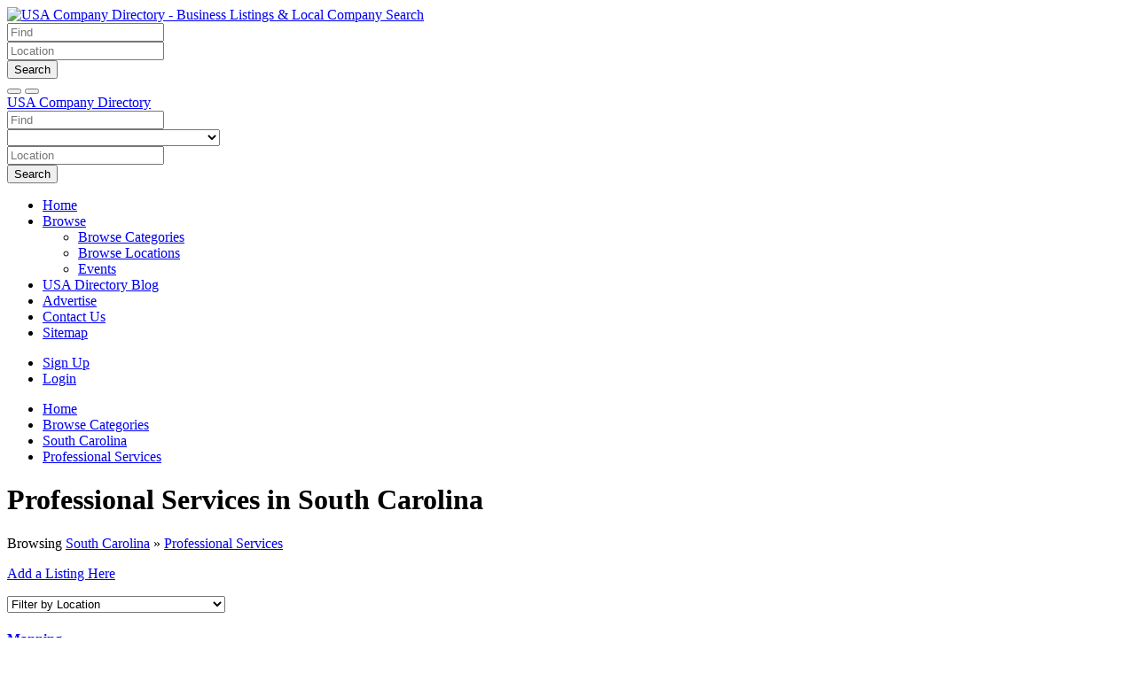

--- FILE ---
content_type: text/html; charset=UTF-8
request_url: https://usacompanydirectory.com/category/professional-services/location/south-carolina/
body_size: 13851
content:
<!DOCTYPE html>
<html dir="ltr" xmlns="http://www.w3.org/1999/xhtml" xml:lang="en" lang="en">
<head>
    <meta http-equiv="Content-Type" content="text/html; charset=UTF-8" />
    <meta http-equiv="X-UA-Compatible" content="IE=edge">
    <meta name="description" content="Discover trusted Professional Services services in South Carolina. Compare local businesses, read verified reviews, and find the right professional for your needs." />
<meta name="keywords" content="*category* *location*, local *category* *location*, best *category* in *location*" />
<meta name="twitter:card" content="summary">
<meta name="twitter:site" content="@USACompanyDire1">
<meta name="twitter:title" content="Professional Services in South Carolina | Top-Rated Local Services">
<meta name="twitter:description" content="Discover trusted Professional Services services in South Carolina. Compare local businesses, read verified reviews, and find the right professional for your needs.">    <title>Professional Services in South Carolina | Top-Rated Local Services</title>
    <meta name="viewport" content="width=device-width, initial-scale=1.0">
    <link rel="icon" href="https://usacompanydirectory.com/template/business/images/favicon.ico" type="image/x-icon" />
    <link rel="shortcut icon" href="https://usacompanydirectory.com/template/business/images/favicon.ico" type="image/x-icon" />
                <link rel="next" href="https://usacompanydirectory.com/category/professional-services/location/south-carolina/?page=2" />
        <link rel="canonical" href="https://usacompanydirectory.com/category/professional-services/location/south-carolina/" />    <script type="text/javascript" src="https://ajax.googleapis.com/ajax/libs/jquery/1.10.2/jquery.min.js"></script>
<script type="text/javascript" src="https://ajax.googleapis.com/ajax/libs/jqueryui/1.10.3/jquery-ui.min.js"></script>
<script type="text/javascript" src="https://usacompanydirectory.com/includes/jquery/qTip/jquery_qtip.js"></script>
<script type="text/javascript" src="https://usacompanydirectory.com/includes/javascript_global.js"></script>
<script type="text/javascript" src="https://usacompanydirectory.com/template/business/javascript.js"></script>
<script type="text/javascript" src="https://usacompanydirectory.com/includes/jquery/plugins/jquery.cookies.js"></script>

    <script type="text/javascript">
    $(document).ready(function(){
        $.ajaxSetup({
            url:"https://usacompanydirectory.com/ajax.php",
            type:"POST",
            data:{
                pmd_from:"0e6d42d6cb7756e88ec0bf60f1534cfd"
            }
        });
    });
    </script>
<!-- Google tag (gtag.js) -->
<script async src="https://www.googletagmanager.com/gtag/js?id=G-TSF7YC6SFG"></script>
<script>
  window.dataLayer = window.dataLayer || [];
  function gtag(){dataLayer.push(arguments);}
  gtag('js', new Date());

  gtag('config', 'G-TSF7YC6SFG');
</script>
<script data-ad-client="ca-pub-1643602565851535" async src="https://pagead2.googlesyndication.com/pagead/js/adsbygoogle.js"></script>
<script type="application/ld+json">
{
  "@context": "https://schema.org",
  "@type": "Organization",
  "name": "USA Company Directory",
  "url": "https://usacompanydirectory.com/",
  "logo": "https://usacompanydirectory.com/files/upload/USA-Company-Directory-gr.jpg",
  "contactPoint": {
    "@type": "ContactPoint",
    "telephone": "",
    "contactType": "customer service",
    "areaServed": "US"
  },
  "address": {
    "@type": "PostalAddress",
    "addressLocality": "Cambria Hts",
    "addressRegion": "NY",
    "postalCode": "11411",
    "addressCountry": "US"
  },
  "sameAs": [
    "http://twitter.com/USACompanyDire1",
    "http://youtube.com/channel/UCAaKID59WM7RE3d1zc8OBtQ",
    "http://pinterest.com/USACompanyDirectory"
  ]
}
</script>

<script type="application/ld+json">
{
  "@context": "https://schema.org",
  "@type": "WebSite",
  "name": "USA Company Directory",
  "url": "https://usacompanydirectory.com/",
  "potentialAction": {
    "@type": "SearchAction",
    "target": "https://usacompanydirectory.com/search_results.php?keyword={search_term_string}",
    "query-input": "required name=search_term_string"
  }
}
</script>
<script type="text/javascript">
//<![CDATA[
$(window).load(function(){$.getScript("https://usacompanydirectory.com/cron.php?type=javascript");});
//]]>
</script>


    <script type="text/javascript">
    $(window).load(function(){
        if(navigator.geolocation) {
            navigator.geolocation.getCurrentPosition(function(position) {
                $.ajax({
                    data: ({
                        action: 'geolocation_cache',
                        ip: "3.23.129.176",
                        latitude: position.coords.latitude,
                        longitude: position.coords.longitude
                    }),
                    success: function() {}
                });
            });
        }
    });
    </script>

    <script type="text/javascript">
    $(document).ready(function(){
        if($.cookie !== undefined) {
            if($(window).width() <= 640) {
                $.cookie('pmd_mobile',1,{path: '/',domain: 'usacompanydirectory.com',secure: true});
                location.reload(true);
            } else {
                $.cookie('pmd_mobile',0,{path: '/',domain: 'usacompanydirectory.com',secure: true});
            }
        }
    });
    </script>
    <script src="https://usacompanydirectory.com/template/business/bootstrap/js/bootstrap.js"></script>
    <link href="https://usacompanydirectory.com/template/business/bootstrap/css/bootstrap.css" rel="stylesheet" media="screen">
    <link href="https://usacompanydirectory.com/template/business/bootstrap/css/font-awesome.css" rel="stylesheet" media="screen">
    <link rel="stylesheet" type="text/css" href="https://usacompanydirectory.com/includes/jquery/jquery.css" />
<link rel="stylesheet" type="text/css" href="https://usacompanydirectory.com/template/business/css.css" />
<link rel="stylesheet" type="text/css" href="https://usacompanydirectory.com/includes/jquery/qTip/jquery_qtip.css" />
    <!--[if lt IE 9]>
      <script src="https://usacompanydirectory.com/template/business/bootstrap/js/html5shiv.js"></script>
      <script src="https://usacompanydirectory.com/template/business/bootstrap/js/respond.js"></script>
    <![endif]-->
<meta name='impact-site-verification' value='-58637004'>

</head>
<body class="">
<div id="header">
    <div class="header-top container hidden-xs hidden-sm">
        <div class="row">
            <div class="col-lg-4 col-md-3 col-sm-4">
                <a id="brand" href="https://usacompanydirectory.com">
                                            <img class="logo" title="USA Company Directory" src="https://usacompanydirectory.com/files/upload/USA-Company-Directory-gr.jpg" alt="USA Company Directory - Business Listings & Local Company Search">
                                    </a>
            </div>
            <div class="col-lg-8 col-md-9 col-sm-8">
                <div class="pull-right">
                    <form action="https://usacompanydirectory.com/search_results.php" method="get" class="form-inline" role="search">
    <div class="form-group">
        <input type="text" class="form-control " value="" id="keyword" name="keyword" placeholder="Find" />
    </div>
    <!--
    <div class="form-group hidden-md hidden-sm">
        <select class="form-control " id="category" name="category">
            <option value=""></option>
        <option value="2">
        Community    </option>
    <option value="3">
        Contractors    </option>
    <option value="4">
        Home Services    </option>
    <option value="5">
        Professional Services    </option>
    <option value="6">
        Real Estate    </option>
    <option value="7">
        Automotive    </option>
    <option value="8">
        Arts Entertainment    </option>
    <option value="9">
        Business Services    </option>
    <option value="10">
        Finance Insurance    </option>
    <option value="11">
        Information    </option>
    <option value="12">
        Transportation    </option>
    <option value="13">
        Travel Lodging    </option>
    <option value="14">
        Shopping Retail Lifestyle    </option>
    <option value="15">
        Beauty Wellness    </option>
    <option value="16">
        Other    </option>
    <option value="17">
        Appliance Electronics    </option>
    <option value="18">
        Personal Services Care    </option>
    <option value="19">
        Sports Recreation    </option>
    <option value="20">
        Food Beverage    </option>
    <option value="21">
        Education Schools    </option>
    <option value="22">
        Legal    </option>
    <option value="23">
        Wholesale    </option>
    <option value="24">
        Public Administration Social Services    </option>
    <option value="25">
        Manufacturing    </option>
    <option value="26">
        Mining    </option>
    <option value="27">
        Health Medicine    </option>
    <option value="28">
        Agriculture    </option>
    <option value="29">
        Shopping Food Beverage    </option>
    <option value="30">
        Animals Pets    </option>
</select>    </div>
    -->
    <div class="form-group">
        <input type="text" class="form-control " value="" id="location" name="location" placeholder="Location" />
    </div>
    <!--
    <div class="form-group">
        <select class="form-control " id="location_id" name="location_id">
            <option value=""></option>
        <option value="2">
        Alabama    </option>
    <option value="131">
        Alaska    </option>
    <option value="143">
        Arizona    </option>
    <option value="213">
        Arkansas    </option>
    <option value="293">
        California    </option>
    <option value="806">
        Colorado    </option>
    <option value="902">
        Connecticut    </option>
    <option value="990">
        Delaware    </option>
    <option value="1014">
        District of Columbia    </option>
    <option value="1016">
        Florida    </option>
    <option value="1391">
        Georgia    </option>
    <option value="1597">
        Hawaii    </option>
    <option value="1629">
        Idaho    </option>
    <option value="1680">
        Illinois    </option>
    <option value="1899">
        Indiana    </option>
    <option value="2011">
        Iowa    </option>
    <option value="2081">
        Kansas    </option>
    <option value="2147">
        Kentucky    </option>
    <option value="2234">
        Louisiana    </option>
    <option value="2353">
        Maine    </option>
    <option value="2403">
        Maryland    </option>
    <option value="2552">
        Massachusetts    </option>
    <option value="2706">
        Michigan    </option>
    <option value="2875">
        Minnesota    </option>
    <option value="2986">
        Mississippi    </option>
    <option value="3059">
        Missouri    </option>
    <option value="3193">
        Montana    </option>
    <option value="3218">
        Nebraska    </option>
    <option value="3250">
        Nevada    </option>
    <option value="3273">
        New Hampshire    </option>
    <option value="3315">
        New Jersey    </option>
    <option value="3568">
        New Mexico    </option>
    <option value="3610">
        New York    </option>
    <option value="3940">
        North Carolina    </option>
    <option value="4162">
        North Dakota    </option>
    <option value="4186">
        Ohio    </option>
    <option value="4380">
        Oklahoma    </option>
    <option value="4457">
        Oregon    </option>
    <option value="4537">
        Pennsylvania    </option>
    <option value="4790">
        Rhode Island    </option>
    <option value="4822">
        South Carolina    </option>
    <option value="4933">
        South Dakota    </option>
    <option value="4947">
        Tennessee    </option>
    <option value="5069">
        Texas    </option>
    <option value="5515">
        Utah    </option>
    <option value="5592">
        Vermont    </option>
    <option value="5619">
        Virginia    </option>
    <option value="5770">
        Washington    </option>
    <option value="5904">
        West Virginia    </option>
    <option value="5950">
        Wisconsin    </option>
    <option value="6080">
        Wyoming    </option>
    <option value="7164">
        Houston    </option>
    <option value="7172">
        Miami Township    </option>
    <option value="7180">
        Northfield Township    </option>
    <option value="7184">
        Springfield Township    </option>
    <option value="7200">
        Parish Governing Authority District 12    </option>
    <option value="7212">
        Dranesville    </option>
    <option value="7215">
        Chicago    </option>
    <option value="7219">
        District 9    </option>
    <option value="7223">
        Big Rock Township    </option>
    <option value="7227">
        Center Township    </option>
    <option value="7230">
        Clemmonsville    </option>
    <option value="7233">
        Bloomfield    </option>
    <option value="7235">
        Crocker    </option>
    <option value="7239">
        Clay Township    </option>
    <option value="7244">
        Baltimore    </option>
    <option value="7246">
        Prairieton Township    </option>
</select>    </div>
    -->
        <button type="submit" class="btn btn-default btn-primary" id="submit_search" name="submit_search">Search</button>    <a href="https://usacompanydirectory.com/search.php" class="btn btn-default btn-muted"><i class="fa fa-search-plus"></i></a>
</form>
                </div>
            </div>
        </div>
    </div>
    <div class="navbar navbar-default navbar-static-top" role="navigation">
        <div class="container">
            <div class="navbar-header">
                                <button type="button" class="navbar-toggle" data-toggle="collapse" data-target="#navbar-collapse-search">
                    <span class="fa fa-search fa-fw fa-lg"></span>
                </button>
                                <button type="button" class="navbar-toggle" data-toggle="collapse" data-target="#navbar-collapse-menu">
                    <span class="fa fa-bars fa-fw fa-lg"></span>
                </button>
                <div class="hidden-lg hidden-xl hidden-md">
                    <a class="navbar-brand" href="https://usacompanydirectory.com">
                        USA Company Directory                    </a>
                </div>
            </div>
            <div class="collapse hidden-lg hidden-xl hidden-md" id="navbar-collapse-search">
                <form action="https://usacompanydirectory.com/search_results.php" method="get" class="navbar-form navbar-left" role="search">
    <div class="form-group">
        <input type="text" class="form-control " value="" id="keyword_collapsed" name="keyword" placeholder="Find" />
    </div>
    <div class="form-group">
        <select class="form-control " id="category_collapsed" name="category">
            <option value=""></option>
        <option value="2">
        Community    </option>
    <option value="3">
        Contractors    </option>
    <option value="4">
        Home Services    </option>
    <option value="5">
        Professional Services    </option>
    <option value="6">
        Real Estate    </option>
    <option value="7">
        Automotive    </option>
    <option value="8">
        Arts Entertainment    </option>
    <option value="9">
        Business Services    </option>
    <option value="10">
        Finance Insurance    </option>
    <option value="11">
        Information    </option>
    <option value="12">
        Transportation    </option>
    <option value="13">
        Travel Lodging    </option>
    <option value="14">
        Shopping Retail Lifestyle    </option>
    <option value="15">
        Beauty Wellness    </option>
    <option value="16">
        Other    </option>
    <option value="17">
        Appliance Electronics    </option>
    <option value="18">
        Personal Services Care    </option>
    <option value="19">
        Sports Recreation    </option>
    <option value="20">
        Food Beverage    </option>
    <option value="21">
        Education Schools    </option>
    <option value="22">
        Legal    </option>
    <option value="23">
        Wholesale    </option>
    <option value="24">
        Public Administration Social Services    </option>
    <option value="25">
        Manufacturing    </option>
    <option value="26">
        Mining    </option>
    <option value="27">
        Health Medicine    </option>
    <option value="28">
        Agriculture    </option>
    <option value="29">
        Shopping Food Beverage    </option>
    <option value="30">
        Animals Pets    </option>
</select>    </div>
    <div class="form-group">
        <input type="text" class="form-control " value="" id="location_collapsed" name="location" placeholder="Location" />
    </div>
    <!--
    <div class="form-group">
        <select class="form-control " id="location_id_collapsed" name="location_id">
            <option value=""></option>
        <option value="2">
        Alabama    </option>
    <option value="131">
        Alaska    </option>
    <option value="143">
        Arizona    </option>
    <option value="213">
        Arkansas    </option>
    <option value="293">
        California    </option>
    <option value="806">
        Colorado    </option>
    <option value="902">
        Connecticut    </option>
    <option value="990">
        Delaware    </option>
    <option value="1014">
        District of Columbia    </option>
    <option value="1016">
        Florida    </option>
    <option value="1391">
        Georgia    </option>
    <option value="1597">
        Hawaii    </option>
    <option value="1629">
        Idaho    </option>
    <option value="1680">
        Illinois    </option>
    <option value="1899">
        Indiana    </option>
    <option value="2011">
        Iowa    </option>
    <option value="2081">
        Kansas    </option>
    <option value="2147">
        Kentucky    </option>
    <option value="2234">
        Louisiana    </option>
    <option value="2353">
        Maine    </option>
    <option value="2403">
        Maryland    </option>
    <option value="2552">
        Massachusetts    </option>
    <option value="2706">
        Michigan    </option>
    <option value="2875">
        Minnesota    </option>
    <option value="2986">
        Mississippi    </option>
    <option value="3059">
        Missouri    </option>
    <option value="3193">
        Montana    </option>
    <option value="3218">
        Nebraska    </option>
    <option value="3250">
        Nevada    </option>
    <option value="3273">
        New Hampshire    </option>
    <option value="3315">
        New Jersey    </option>
    <option value="3568">
        New Mexico    </option>
    <option value="3610">
        New York    </option>
    <option value="3940">
        North Carolina    </option>
    <option value="4162">
        North Dakota    </option>
    <option value="4186">
        Ohio    </option>
    <option value="4380">
        Oklahoma    </option>
    <option value="4457">
        Oregon    </option>
    <option value="4537">
        Pennsylvania    </option>
    <option value="4790">
        Rhode Island    </option>
    <option value="4822">
        South Carolina    </option>
    <option value="4933">
        South Dakota    </option>
    <option value="4947">
        Tennessee    </option>
    <option value="5069">
        Texas    </option>
    <option value="5515">
        Utah    </option>
    <option value="5592">
        Vermont    </option>
    <option value="5619">
        Virginia    </option>
    <option value="5770">
        Washington    </option>
    <option value="5904">
        West Virginia    </option>
    <option value="5950">
        Wisconsin    </option>
    <option value="6080">
        Wyoming    </option>
    <option value="7164">
        Houston    </option>
    <option value="7172">
        Miami Township    </option>
    <option value="7180">
        Northfield Township    </option>
    <option value="7184">
        Springfield Township    </option>
    <option value="7200">
        Parish Governing Authority District 12    </option>
    <option value="7212">
        Dranesville    </option>
    <option value="7215">
        Chicago    </option>
    <option value="7219">
        District 9    </option>
    <option value="7223">
        Big Rock Township    </option>
    <option value="7227">
        Center Township    </option>
    <option value="7230">
        Clemmonsville    </option>
    <option value="7233">
        Bloomfield    </option>
    <option value="7235">
        Crocker    </option>
    <option value="7239">
        Clay Township    </option>
    <option value="7244">
        Baltimore    </option>
    <option value="7246">
        Prairieton Township    </option>
</select>    </div>
    -->
        <div class="form-group">
        <button type="submit" class="btn btn-default btn-primary" id="submit_search_collapsed" name="submit_search">Search</button>    </div>
</form>            </div>
            <div class="collapse navbar-collapse" id="navbar-collapse-menu">
                <ul class="nav navbar-nav ">
    <li class="">
            <a  href="https://usacompanydirectory.com/index.php">Home</a>
        </li><li class="dropdown ">
            <a class="dropdown-toggle" data-toggle="dropdown"  href="https://usacompanydirectory.com/">Browse <b class="caret"></b></a>
        <ul class="dropdown-menu 1">
    <li class="">
            <a  href="https://usacompanydirectory.com/browse_categories.php">Browse Categories</a>
        </li><li class="">
            <a  href="https://usacompanydirectory.com/browse_locations.php">Browse Locations</a>
        </li><li class="">
            <a  href="https://usacompanydirectory.com/events_calendar.php">Events</a>
        </li></ul></li><li class="">
            <a  href="https://usacompanydirectory.com/blog.php">USA Directory Blog</a>
        </li><li class="">
            <a  href="https://usacompanydirectory.com/compare.php">Advertise</a>
        </li><li class="">
            <a  href="https://usacompanydirectory.com/contact.php">Contact Us</a>
        </li><li class="">
            <a  href="https://usacompanydirectory.com/sitemap.php">Sitemap</a>
        </li></ul>                <ul class="nav navbar-nav navbar-right hidden-xs">
                                            <li><a href="https://usacompanydirectory.com/members/user_account_add.php"><span class="fa fa-pencil"></span> Sign Up</a></li>
                        <li><a href="https://usacompanydirectory.com/members/index.php"><span class="fa fa-user"></span> Login</a></li>
                                    </ul>
            </div>
        </div>
    </div>
</div>
<div class="container">
            <ul class="breadcrumb hidden-xs" itemscope itemtype="http://schema.org/BreadcrumbList">
    <li itemprop="itemListElement" itemscope itemtype="http://schema.org/ListItem"><i class="glyphicon glyphicon-home"></i> <a itemprop="item" href="https://usacompanydirectory.com"><span itemprop="name">Home</span></a>
    <meta itemprop="position" content="1" />
	</li>
	                        <li itemprop="itemListElement" itemscope itemtype="http://schema.org/ListItem">
                            <a itemprop="item" href="https://usacompanydirectory.com/browse_categories.php"><span itemprop="name">Browse Categories</span></a></span>
				<meta itemprop="position" content="2" />
                        </li>
                    <li itemprop="itemListElement" itemscope itemtype="http://schema.org/ListItem">
                            <a itemprop="item" href="https://usacompanydirectory.com/category/professional-services/location/south-carolina/"><span itemprop="name">South Carolina</span></a></span>
				<meta itemprop="position" content="3" />
                        </li>
                    <li itemprop="itemListElement" itemscope itemtype="http://schema.org/ListItem">
                            <a itemprop="item" href="https://usacompanydirectory.com/category/professional-services/"><span itemprop="name">Professional Services</span></a></span>
				<meta itemprop="position" content="4" />
                        </li>
            </ul>        <div class="row">
        <div class="col-xl-9 col-lg-9 col-md-8 col-sm-12 col-xs-12">
            <h1 class="page-header">Professional Services in South Carolina</h1>                            <div class="row">
        <div class="col-lg-9 col-md-6 col-sm-6 col-xs-12">
                            <p>
                    Browsing                                            <a href="https://usacompanydirectory.com/category/professional-services/location/south-carolina/" title="South Carolina">South Carolina</a> &raquo;                                            <a href="https://usacompanydirectory.com/category/professional-services/" title="Professional Services">Professional Services</a>                                    </p>
                    </div>
                <div class="col-lg-3 col-md-6 col-sm-6 hidden-xs">
            <p class="pull-right"><a rel="noindex, nofollow" class="btn btn-default btn-xs" href="https://usacompanydirectory.com/members/user_orders_add_listing.php?primary_category_id=5&location_id=4822">Add a Listing Here</a></p>
        </div>
            </div>
        <div class="row visible-xs">
    <div class="col-lg-12">
        <select id="location_select" class="form-control">
        <option>Filter by Location</option>
                                    <option value="https://usacompanydirectory.com/category/professional-services/location/south-carolina/manning/">Manning</option>
                            <option value="https://usacompanydirectory.com/category/professional-services/location/south-carolina/north-charleston/">North Charleston</option>
                            <option value="https://usacompanydirectory.com/category/professional-services/location/south-carolina/fort-mill/">Fort Mill</option>
                            <option value="https://usacompanydirectory.com/category/professional-services/location/south-carolina/anderson/">Anderson</option>
                            <option value="https://usacompanydirectory.com/category/professional-services/location/south-carolina/walterboro/">Walterboro</option>
                            <option value="https://usacompanydirectory.com/category/professional-services/location/south-carolina/surfside-bch/">Surfside Bch</option>
                            <option value="https://usacompanydirectory.com/category/professional-services/location/south-carolina/goose-creek/">Goose Creek</option>
                            <option value="https://usacompanydirectory.com/category/professional-services/location/south-carolina/windsor/">Windsor</option>
                            <option value="https://usacompanydirectory.com/category/professional-services/location/south-carolina/moncks-corner/">Moncks Corner</option>
                            <option value="https://usacompanydirectory.com/category/professional-services/location/south-carolina/greenville/">Greenville</option>
                            <option value="https://usacompanydirectory.com/category/professional-services/location/south-carolina/hartsville/">Hartsville</option>
                            <option value="https://usacompanydirectory.com/category/professional-services/location/south-carolina/gaston/">Gaston</option>
                            <option value="https://usacompanydirectory.com/category/professional-services/location/south-carolina/hilton-head/">Hilton Head</option>
                            <option value="https://usacompanydirectory.com/category/professional-services/location/south-carolina/myrtle-beach/">Myrtle Beach</option>
                            <option value="https://usacompanydirectory.com/category/professional-services/location/south-carolina/lexington/">Lexington</option>
                            <option value="https://usacompanydirectory.com/category/professional-services/location/south-carolina/bluffton/">BLUFFTON</option>
                            <option value="https://usacompanydirectory.com/category/professional-services/location/south-carolina/beaufort/">Beaufort</option>
                            <option value="https://usacompanydirectory.com/category/professional-services/location/south-carolina/sumter/">Sumter</option>
                            <option value="https://usacompanydirectory.com/category/professional-services/location/south-carolina/columbia/">Columbia</option>
                            <option value="https://usacompanydirectory.com/category/professional-services/location/south-carolina/spartanburg/">Spartanburg</option>
                            <option value="https://usacompanydirectory.com/category/professional-services/location/south-carolina/salters/">Salters</option>
                            <option value="https://usacompanydirectory.com/category/professional-services/location/south-carolina/lancaster/">Lancaster</option>
                            <option value="https://usacompanydirectory.com/category/professional-services/location/south-carolina/greer/">Greer</option>
                            <option value="https://usacompanydirectory.com/category/professional-services/location/south-carolina/pawleys-isl/">Pawleys Isl</option>
                            <option value="https://usacompanydirectory.com/category/professional-services/location/south-carolina/camden/">Camden</option>
                            <option value="https://usacompanydirectory.com/category/professional-services/location/south-carolina/chapin/">Chapin</option>
                            <option value="https://usacompanydirectory.com/category/professional-services/location/south-carolina/westminster/">Westminster</option>
                            <option value="https://usacompanydirectory.com/category/professional-services/location/south-carolina/n-charleston/">N Charleston</option>
                                                <option value="https://usacompanydirectory.com/category/professional-services/location/south-carolina/orangeburg/">Orangeburg</option>
                            <option value="https://usacompanydirectory.com/category/professional-services/location/south-carolina/ladson/">Ladson</option>
                            <option value="https://usacompanydirectory.com/category/professional-services/location/south-carolina/rock-hill/">Rock Hill</option>
                            <option value="https://usacompanydirectory.com/category/professional-services/location/south-carolina/summerville/">Summerville</option>
                            <option value="https://usacompanydirectory.com/category/professional-services/location/south-carolina/williamston/">Williamston</option>
                            <option value="https://usacompanydirectory.com/category/professional-services/location/south-carolina/west-columbia/">West Columbia</option>
                            <option value="https://usacompanydirectory.com/category/professional-services/location/south-carolina/irmo/">Irmo</option>
                            <option value="https://usacompanydirectory.com/category/professional-services/location/south-carolina/piedmont/">Piedmont</option>
                            <option value="https://usacompanydirectory.com/category/professional-services/location/south-carolina/mt-pleasant/">Mt Pleasant</option>
                            <option value="https://usacompanydirectory.com/category/professional-services/location/south-carolina/charleston/">Charleston</option>
                            <option value="https://usacompanydirectory.com/category/professional-services/location/south-carolina/travelers-rest/">Travelers Rest</option>
                            <option value="https://usacompanydirectory.com/category/professional-services/location/south-carolina/n-myrtle-bch/">N Myrtle Bch</option>
                            <option value="https://usacompanydirectory.com/category/professional-services/location/south-carolina/central/">Central</option>
                            <option value="https://usacompanydirectory.com/category/professional-services/location/south-carolina/north-augusta/">North Augusta</option>
                            <option value="https://usacompanydirectory.com/category/professional-services/location/south-carolina/elgin/">Elgin</option>
                            <option value="https://usacompanydirectory.com/category/professional-services/location/south-carolina/pickens/">pickens</option>
                            <option value="https://usacompanydirectory.com/category/professional-services/location/south-carolina/pelion/">Pelion</option>
                            <option value="https://usacompanydirectory.com/category/professional-services/location/south-carolina/aiken/">aiken</option>
                            <option value="https://usacompanydirectory.com/category/professional-services/location/south-carolina/chester/">Chester</option>
                            <option value="https://usacompanydirectory.com/category/professional-services/location/south-carolina/johns-island/">Johns Island</option>
                            <option value="https://usacompanydirectory.com/category/professional-services/location/south-carolina/murrells-inlt/">Murrells Inlt</option>
                            <option value="https://usacompanydirectory.com/category/professional-services/location/south-carolina/little-river/">Little River</option>
                            <option value="https://usacompanydirectory.com/category/professional-services/location/south-carolina/timmonsville/">Timmonsville</option>
                            <option value="https://usacompanydirectory.com/category/professional-services/location/south-carolina/conway/">Conway</option>
                            <option value="https://usacompanydirectory.com/category/professional-services/location/south-carolina/cowpens/">Cowpens</option>
                            <option value="https://usacompanydirectory.com/category/professional-services/location/south-carolina/marion/">Marion</option>
                            <option value="https://usacompanydirectory.com/category/professional-services/location/south-carolina/seneca/">Seneca</option>
                            <option value="https://usacompanydirectory.com/category/professional-services/location/south-carolina/travelers-rst/">Travelers Rst</option>
                                                <option value="https://usacompanydirectory.com/category/professional-services/location/south-carolina/lugoff/">Lugoff</option>
                            <option value="https://usacompanydirectory.com/category/professional-services/location/south-carolina/florence/">Florence</option>
                            <option value="https://usacompanydirectory.com/category/professional-services/location/south-carolina/waterloo/">WATERLOO</option>
                            <option value="https://usacompanydirectory.com/category/professional-services/location/south-carolina/easley/">Easley</option>
                            <option value="https://usacompanydirectory.com/category/professional-services/location/south-carolina/seabrook/">Seabrook</option>
                            <option value="https://usacompanydirectory.com/category/professional-services/location/south-carolina/marietta/">Marietta</option>
                            <option value="https://usacompanydirectory.com/category/professional-services/location/south-carolina/indian-land/">Indian Land</option>
                            <option value="https://usacompanydirectory.com/category/professional-services/location/south-carolina/ridgeland/">ridgeland</option>
                            <option value="https://usacompanydirectory.com/category/professional-services/location/south-carolina/johnston/">Johnston</option>
                            <option value="https://usacompanydirectory.com/category/professional-services/location/south-carolina/blythewood/">Blythewood</option>
                            <option value="https://usacompanydirectory.com/category/professional-services/location/south-carolina/hopkins/">Hopkins</option>
                            <option value="https://usacompanydirectory.com/category/professional-services/location/south-carolina/hemingway/">Hemingway</option>
                            <option value="https://usacompanydirectory.com/category/professional-services/location/south-carolina/latta/">Latta</option>
                            <option value="https://usacompanydirectory.com/category/professional-services/location/south-carolina/gaffney/">gaffney</option>
                            <option value="https://usacompanydirectory.com/category/professional-services/location/south-carolina/laurens/">Laurens</option>
                            <option value="https://usacompanydirectory.com/category/professional-services/location/south-carolina/warrenville/">Warrenville</option>
                            <option value="https://usacompanydirectory.com/category/professional-services/location/south-carolina/loris/">Loris</option>
                            <option value="https://usacompanydirectory.com/category/professional-services/location/south-carolina/bowman/">Bowman</option>
                            <option value="https://usacompanydirectory.com/category/professional-services/location/south-carolina/galivants-fry/">Galivants Fry</option>
                            <option value="https://usacompanydirectory.com/category/professional-services/location/south-carolina/fountain-inn/">Fountain Inn</option>
                            <option value="https://usacompanydirectory.com/category/professional-services/location/south-carolina/summerton/">Summerton</option>
                            <option value="https://usacompanydirectory.com/category/professional-services/location/south-carolina/taylors/">Taylors</option>
                            <option value="https://usacompanydirectory.com/category/professional-services/location/south-carolina/longs/">Longs</option>
                            <option value="https://usacompanydirectory.com/category/professional-services/location/south-carolina/jordan-martial-arts-mentoring-initiative/">Jordan Martial Arts Mentoring Initiative</option>
                            <option value="https://usacompanydirectory.com/category/professional-services/location/south-carolina/enoree/">Enoree</option>
                            <option value="https://usacompanydirectory.com/category/professional-services/location/south-carolina/bishopville/">Bishopville</option>
                            <option value="https://usacompanydirectory.com/category/professional-services/location/south-carolina/inman/">Inman</option>
                                                <option value="https://usacompanydirectory.com/category/professional-services/location/south-carolina/newberry/">Newberry</option>
                            <option value="https://usacompanydirectory.com/category/professional-services/location/south-carolina/little-mtn/">Little Mtn</option>
                            <option value="https://usacompanydirectory.com/category/professional-services/location/south-carolina/st-helena-is/">St Helena Is</option>
                            <option value="https://usacompanydirectory.com/category/professional-services/location/south-carolina/ravenel/">Ravenel</option>
                            <option value="https://usacompanydirectory.com/category/professional-services/location/south-carolina/ridgeway/">Ridgeway</option>
                            <option value="https://usacompanydirectory.com/category/professional-services/location/south-carolina/simpsonville/">Simpsonville</option>
                            <option value="https://usacompanydirectory.com/category/professional-services/location/south-carolina/hilton-head-island/">Hilton Head Island</option>
                            <option value="https://usacompanydirectory.com/category/professional-services/location/south-carolina/bamberg/">Bamberg</option>
                            <option value="https://usacompanydirectory.com/category/professional-services/location/south-carolina/swansea/">Swansea</option>
                            <option value="https://usacompanydirectory.com/category/professional-services/location/south-carolina/bennettsville/">Bennettsville</option>
                            <option value="https://usacompanydirectory.com/category/professional-services/location/south-carolina/gray-court/">Gray Court</option>
                            <option value="https://usacompanydirectory.com/category/professional-services/location/south-carolina/georgetown/">georgetown</option>
                            <option value="https://usacompanydirectory.com/category/professional-services/location/south-carolina/darlington/">Darlington</option>
                            <option value="https://usacompanydirectory.com/category/professional-services/location/south-carolina/mount-croghan/">Mount Croghan</option>
                            <option value="https://usacompanydirectory.com/category/professional-services/location/south-carolina/hardeeville/">Hardeeville</option>
                            <option value="https://usacompanydirectory.com/category/professional-services/location/south-carolina/pelzer/">Pelzer</option>
                            <option value="https://usacompanydirectory.com/category/professional-services/location/south-carolina/wellford/">WELLFORD</option>
                            <option value="https://usacompanydirectory.com/category/professional-services/location/south-carolina/mauldin/">Mauldin</option>
                            <option value="https://usacompanydirectory.com/category/professional-services/location/south-carolina/pendleton/">Pendleton</option>
                            <option value="https://usacompanydirectory.com/category/professional-services/location/south-carolina/smoaks/">Smoaks</option>
                            <option value="https://usacompanydirectory.com/category/professional-services/location/south-carolina/york/">york</option>
                            <option value="https://usacompanydirectory.com/category/professional-services/location/south-carolina/catawba/">Catawba</option>
                            <option value="https://usacompanydirectory.com/category/professional-services/location/south-carolina/edgemoor/">Edgemoor</option>
                            <option value="https://usacompanydirectory.com/category/professional-services/location/south-carolina/adams-run/">Adams Run</option>
                            <option value="https://usacompanydirectory.com/category/professional-services/location/south-carolina/honea-path/">Honea Path</option>
                            <option value="https://usacompanydirectory.com/category/professional-services/location/south-carolina/surfside-beach/">Surfside Beach</option>
                            <option value="https://usacompanydirectory.com/category/professional-services/location/south-carolina/greenwood/">Greenwood</option>
                            </select>
        <script type="text/javascript">
        $(document).ready(function(){
            $('#location_select').on('change',function() {
                var url = $(this).val();
                if (url) {
                    window.location = url; // redirect
                }
                return false;
            });
        });
        </script>
    </div>
</div>
<div class="row hidden-xs">
        <div class="col-spaced col-lg-3 col-md-3 col-sm-3">
                    <div class="media">
                                <div class="media-body">
                    <h4 class="media-heading">
                                            <a href="https://usacompanydirectory.com/category/professional-services/location/south-carolina/manning/" title="Manning">Manning</a>
                                        </h4>
                </div>
                                                                                </div>
                    <div class="media">
                                <div class="media-body">
                    <h4 class="media-heading">
                                            <a href="https://usacompanydirectory.com/category/professional-services/location/south-carolina/north-charleston/" title="North Charleston">North Charleston</a>
                                        </h4>
                </div>
                                                                                </div>
                    <div class="media">
                                <div class="media-body">
                    <h4 class="media-heading">
                                            <a href="https://usacompanydirectory.com/category/professional-services/location/south-carolina/fort-mill/" title="Fort Mill">Fort Mill</a>
                                        </h4>
                </div>
                                                                                </div>
                    <div class="media">
                                <div class="media-body">
                    <h4 class="media-heading">
                                            <a href="https://usacompanydirectory.com/category/professional-services/location/south-carolina/anderson/" title="Anderson">Anderson</a>
                                        </h4>
                </div>
                                                                                </div>
                    <div class="media">
                                <div class="media-body">
                    <h4 class="media-heading">
                                            <a href="https://usacompanydirectory.com/category/professional-services/location/south-carolina/walterboro/" title="Walterboro">Walterboro</a>
                                        </h4>
                </div>
                                                                                </div>
                    <div class="media">
                                <div class="media-body">
                    <h4 class="media-heading">
                                            <a href="https://usacompanydirectory.com/category/professional-services/location/south-carolina/surfside-bch/" title="Surfside Bch">Surfside Bch</a>
                                        </h4>
                </div>
                                                                                </div>
                    <div class="media">
                                <div class="media-body">
                    <h4 class="media-heading">
                                            <a href="https://usacompanydirectory.com/category/professional-services/location/south-carolina/goose-creek/" title="Goose Creek">Goose Creek</a>
                                        </h4>
                </div>
                                                                                </div>
                    <div class="media">
                                <div class="media-body">
                    <h4 class="media-heading">
                                            <a href="https://usacompanydirectory.com/category/professional-services/location/south-carolina/windsor/" title="Windsor">Windsor</a>
                                        </h4>
                </div>
                                                                                </div>
                    <div class="media">
                                <div class="media-body">
                    <h4 class="media-heading">
                                            <a href="https://usacompanydirectory.com/category/professional-services/location/south-carolina/moncks-corner/" title="Moncks Corner">Moncks Corner</a>
                                        </h4>
                </div>
                                                                                </div>
                    <div class="media">
                                <div class="media-body">
                    <h4 class="media-heading">
                                            <a href="https://usacompanydirectory.com/category/professional-services/location/south-carolina/greenville/" title="Greenville">Greenville</a>
                                        </h4>
                </div>
                                                                                </div>
                    <div class="media">
                                <div class="media-body">
                    <h4 class="media-heading">
                                            <a href="https://usacompanydirectory.com/category/professional-services/location/south-carolina/hartsville/" title="Hartsville">Hartsville</a>
                                        </h4>
                </div>
                                                                                </div>
                    <div class="media">
                                <div class="media-body">
                    <h4 class="media-heading">
                                            <a href="https://usacompanydirectory.com/category/professional-services/location/south-carolina/gaston/" title="Gaston">Gaston</a>
                                        </h4>
                </div>
                                                                                </div>
                    <div class="media">
                                <div class="media-body">
                    <h4 class="media-heading">
                                            <a href="https://usacompanydirectory.com/category/professional-services/location/south-carolina/hilton-head/" title="Hilton Head">Hilton Head</a>
                                        </h4>
                </div>
                                                                                </div>
                    <div class="media">
                                <div class="media-body">
                    <h4 class="media-heading">
                                            <a href="https://usacompanydirectory.com/category/professional-services/location/south-carolina/myrtle-beach/" title="Myrtle Beach">Myrtle Beach</a>
                                        </h4>
                </div>
                                                                                </div>
                    <div class="media">
                                <div class="media-body">
                    <h4 class="media-heading">
                                            <a href="https://usacompanydirectory.com/category/professional-services/location/south-carolina/lexington/" title="Lexington">Lexington</a>
                                        </h4>
                </div>
                                                                                </div>
                    <div class="media">
                                <div class="media-body">
                    <h4 class="media-heading">
                                            <a href="https://usacompanydirectory.com/category/professional-services/location/south-carolina/bluffton/" title="BLUFFTON">BLUFFTON</a>
                                        </h4>
                </div>
                                                                                </div>
                    <div class="media">
                                <div class="media-body">
                    <h4 class="media-heading">
                                            <a href="https://usacompanydirectory.com/category/professional-services/location/south-carolina/beaufort/" title="Beaufort">Beaufort</a>
                                        </h4>
                </div>
                                                                                </div>
                    <div class="media">
                                <div class="media-body">
                    <h4 class="media-heading">
                                            <a href="https://usacompanydirectory.com/category/professional-services/location/south-carolina/sumter/" title="Sumter">Sumter</a>
                                        </h4>
                </div>
                                                                                </div>
                    <div class="media">
                                <div class="media-body">
                    <h4 class="media-heading">
                                            <a href="https://usacompanydirectory.com/category/professional-services/location/south-carolina/columbia/" title="Columbia">Columbia</a>
                                        </h4>
                </div>
                                                                                </div>
                    <div class="media">
                                <div class="media-body">
                    <h4 class="media-heading">
                                            <a href="https://usacompanydirectory.com/category/professional-services/location/south-carolina/spartanburg/" title="Spartanburg">Spartanburg</a>
                                        </h4>
                </div>
                                                                                </div>
                    <div class="media">
                                <div class="media-body">
                    <h4 class="media-heading">
                                            <a href="https://usacompanydirectory.com/category/professional-services/location/south-carolina/salters/" title="Salters">Salters</a>
                                        </h4>
                </div>
                                                                                </div>
                    <div class="media">
                                <div class="media-body">
                    <h4 class="media-heading">
                                            <a href="https://usacompanydirectory.com/category/professional-services/location/south-carolina/lancaster/" title="Lancaster">Lancaster</a>
                                        </h4>
                </div>
                                                                                </div>
                    <div class="media">
                                <div class="media-body">
                    <h4 class="media-heading">
                                            <a href="https://usacompanydirectory.com/category/professional-services/location/south-carolina/greer/" title="Greer">Greer</a>
                                        </h4>
                </div>
                                                                                </div>
                    <div class="media">
                                <div class="media-body">
                    <h4 class="media-heading">
                                            <a href="https://usacompanydirectory.com/category/professional-services/location/south-carolina/pawleys-isl/" title="Pawleys Isl">Pawleys Isl</a>
                                        </h4>
                </div>
                                                                                </div>
                    <div class="media">
                                <div class="media-body">
                    <h4 class="media-heading">
                                            <a href="https://usacompanydirectory.com/category/professional-services/location/south-carolina/camden/" title="Camden">Camden</a>
                                        </h4>
                </div>
                                                                                </div>
                    <div class="media">
                                <div class="media-body">
                    <h4 class="media-heading">
                                            <a href="https://usacompanydirectory.com/category/professional-services/location/south-carolina/chapin/" title="Chapin">Chapin</a>
                                        </h4>
                </div>
                                                                                </div>
                    <div class="media">
                                <div class="media-body">
                    <h4 class="media-heading">
                                            <a href="https://usacompanydirectory.com/category/professional-services/location/south-carolina/westminster/" title="Westminster">Westminster</a>
                                        </h4>
                </div>
                                                                                </div>
                    <div class="media">
                                <div class="media-body">
                    <h4 class="media-heading">
                                            <a href="https://usacompanydirectory.com/category/professional-services/location/south-carolina/n-charleston/" title="N Charleston">N Charleston</a>
                                        </h4>
                </div>
                                                                                </div>
                </div>
        <div class="col-spaced col-lg-3 col-md-3 col-sm-3">
                    <div class="media">
                                <div class="media-body">
                    <h4 class="media-heading">
                                            <a href="https://usacompanydirectory.com/category/professional-services/location/south-carolina/orangeburg/" title="Orangeburg">Orangeburg</a>
                                        </h4>
                </div>
                                                                                </div>
                    <div class="media">
                                <div class="media-body">
                    <h4 class="media-heading">
                                            <a href="https://usacompanydirectory.com/category/professional-services/location/south-carolina/ladson/" title="Ladson">Ladson</a>
                                        </h4>
                </div>
                                                                                </div>
                    <div class="media">
                                <div class="media-body">
                    <h4 class="media-heading">
                                            <a href="https://usacompanydirectory.com/category/professional-services/location/south-carolina/rock-hill/" title="Rock Hill">Rock Hill</a>
                                        </h4>
                </div>
                                                                                </div>
                    <div class="media">
                                <div class="media-body">
                    <h4 class="media-heading">
                                            <a href="https://usacompanydirectory.com/category/professional-services/location/south-carolina/summerville/" title="Summerville">Summerville</a>
                                        </h4>
                </div>
                                                                                </div>
                    <div class="media">
                                <div class="media-body">
                    <h4 class="media-heading">
                                            <a href="https://usacompanydirectory.com/category/professional-services/location/south-carolina/williamston/" title="Williamston">Williamston</a>
                                        </h4>
                </div>
                                                                                </div>
                    <div class="media">
                                <div class="media-body">
                    <h4 class="media-heading">
                                            <a href="https://usacompanydirectory.com/category/professional-services/location/south-carolina/west-columbia/" title="West Columbia">West Columbia</a>
                                        </h4>
                </div>
                                                                                </div>
                    <div class="media">
                                <div class="media-body">
                    <h4 class="media-heading">
                                            <a href="https://usacompanydirectory.com/category/professional-services/location/south-carolina/irmo/" title="Irmo">Irmo</a>
                                        </h4>
                </div>
                                                                                </div>
                    <div class="media">
                                <div class="media-body">
                    <h4 class="media-heading">
                                            <a href="https://usacompanydirectory.com/category/professional-services/location/south-carolina/piedmont/" title="Piedmont">Piedmont</a>
                                        </h4>
                </div>
                                                                                </div>
                    <div class="media">
                                <div class="media-body">
                    <h4 class="media-heading">
                                            <a href="https://usacompanydirectory.com/category/professional-services/location/south-carolina/mt-pleasant/" title="Mt Pleasant">Mt Pleasant</a>
                                        </h4>
                </div>
                                                                                </div>
                    <div class="media">
                                <div class="media-body">
                    <h4 class="media-heading">
                                            <a href="https://usacompanydirectory.com/category/professional-services/location/south-carolina/charleston/" title="Charleston">Charleston</a>
                                        </h4>
                </div>
                                                                                </div>
                    <div class="media">
                                <div class="media-body">
                    <h4 class="media-heading">
                                            <a href="https://usacompanydirectory.com/category/professional-services/location/south-carolina/travelers-rest/" title="Travelers Rest">Travelers Rest</a>
                                        </h4>
                </div>
                                                                                </div>
                    <div class="media">
                                <div class="media-body">
                    <h4 class="media-heading">
                                            <a href="https://usacompanydirectory.com/category/professional-services/location/south-carolina/n-myrtle-bch/" title="N Myrtle Bch">N Myrtle Bch</a>
                                        </h4>
                </div>
                                                                                </div>
                    <div class="media">
                                <div class="media-body">
                    <h4 class="media-heading">
                                            <a href="https://usacompanydirectory.com/category/professional-services/location/south-carolina/central/" title="Central">Central</a>
                                        </h4>
                </div>
                                                                                </div>
                    <div class="media">
                                <div class="media-body">
                    <h4 class="media-heading">
                                            <a href="https://usacompanydirectory.com/category/professional-services/location/south-carolina/north-augusta/" title="North Augusta">North Augusta</a>
                                        </h4>
                </div>
                                                                                </div>
                    <div class="media">
                                <div class="media-body">
                    <h4 class="media-heading">
                                            <a href="https://usacompanydirectory.com/category/professional-services/location/south-carolina/elgin/" title="Elgin">Elgin</a>
                                        </h4>
                </div>
                                                                                </div>
                    <div class="media">
                                <div class="media-body">
                    <h4 class="media-heading">
                                            <a href="https://usacompanydirectory.com/category/professional-services/location/south-carolina/pickens/" title="pickens">pickens</a>
                                        </h4>
                </div>
                                                                                </div>
                    <div class="media">
                                <div class="media-body">
                    <h4 class="media-heading">
                                            <a href="https://usacompanydirectory.com/category/professional-services/location/south-carolina/pelion/" title="Pelion">Pelion</a>
                                        </h4>
                </div>
                                                                                </div>
                    <div class="media">
                                <div class="media-body">
                    <h4 class="media-heading">
                                            <a href="https://usacompanydirectory.com/category/professional-services/location/south-carolina/aiken/" title="aiken">aiken</a>
                                        </h4>
                </div>
                                                                                </div>
                    <div class="media">
                                <div class="media-body">
                    <h4 class="media-heading">
                                            <a href="https://usacompanydirectory.com/category/professional-services/location/south-carolina/chester/" title="Chester">Chester</a>
                                        </h4>
                </div>
                                                                                </div>
                    <div class="media">
                                <div class="media-body">
                    <h4 class="media-heading">
                                            <a href="https://usacompanydirectory.com/category/professional-services/location/south-carolina/johns-island/" title="Johns Island">Johns Island</a>
                                        </h4>
                </div>
                                                                                </div>
                    <div class="media">
                                <div class="media-body">
                    <h4 class="media-heading">
                                            <a href="https://usacompanydirectory.com/category/professional-services/location/south-carolina/murrells-inlt/" title="Murrells Inlt">Murrells Inlt</a>
                                        </h4>
                </div>
                                                                                </div>
                    <div class="media">
                                <div class="media-body">
                    <h4 class="media-heading">
                                            <a href="https://usacompanydirectory.com/category/professional-services/location/south-carolina/little-river/" title="Little River">Little River</a>
                                        </h4>
                </div>
                                                                                </div>
                    <div class="media">
                                <div class="media-body">
                    <h4 class="media-heading">
                                            <a href="https://usacompanydirectory.com/category/professional-services/location/south-carolina/timmonsville/" title="Timmonsville">Timmonsville</a>
                                        </h4>
                </div>
                                                                                </div>
                    <div class="media">
                                <div class="media-body">
                    <h4 class="media-heading">
                                            <a href="https://usacompanydirectory.com/category/professional-services/location/south-carolina/conway/" title="Conway">Conway</a>
                                        </h4>
                </div>
                                                                                </div>
                    <div class="media">
                                <div class="media-body">
                    <h4 class="media-heading">
                                            <a href="https://usacompanydirectory.com/category/professional-services/location/south-carolina/cowpens/" title="Cowpens">Cowpens</a>
                                        </h4>
                </div>
                                                                                </div>
                    <div class="media">
                                <div class="media-body">
                    <h4 class="media-heading">
                                            <a href="https://usacompanydirectory.com/category/professional-services/location/south-carolina/marion/" title="Marion">Marion</a>
                                        </h4>
                </div>
                                                                                </div>
                    <div class="media">
                                <div class="media-body">
                    <h4 class="media-heading">
                                            <a href="https://usacompanydirectory.com/category/professional-services/location/south-carolina/seneca/" title="Seneca">Seneca</a>
                                        </h4>
                </div>
                                                                                </div>
                    <div class="media">
                                <div class="media-body">
                    <h4 class="media-heading">
                                            <a href="https://usacompanydirectory.com/category/professional-services/location/south-carolina/travelers-rst/" title="Travelers Rst">Travelers Rst</a>
                                        </h4>
                </div>
                                                                                </div>
                </div>
        <div class="col-spaced col-lg-3 col-md-3 col-sm-3">
                    <div class="media">
                                <div class="media-body">
                    <h4 class="media-heading">
                                            <a href="https://usacompanydirectory.com/category/professional-services/location/south-carolina/lugoff/" title="Lugoff">Lugoff</a>
                                        </h4>
                </div>
                                                                                </div>
                    <div class="media">
                                <div class="media-body">
                    <h4 class="media-heading">
                                            <a href="https://usacompanydirectory.com/category/professional-services/location/south-carolina/florence/" title="Florence">Florence</a>
                                        </h4>
                </div>
                                                                                </div>
                    <div class="media">
                                <div class="media-body">
                    <h4 class="media-heading">
                                            <a href="https://usacompanydirectory.com/category/professional-services/location/south-carolina/waterloo/" title="WATERLOO">WATERLOO</a>
                                        </h4>
                </div>
                                                                                </div>
                    <div class="media">
                                <div class="media-body">
                    <h4 class="media-heading">
                                            <a href="https://usacompanydirectory.com/category/professional-services/location/south-carolina/easley/" title="Easley">Easley</a>
                                        </h4>
                </div>
                                                                                </div>
                    <div class="media">
                                <div class="media-body">
                    <h4 class="media-heading">
                                            <a href="https://usacompanydirectory.com/category/professional-services/location/south-carolina/seabrook/" title="Seabrook">Seabrook</a>
                                        </h4>
                </div>
                                                                                </div>
                    <div class="media">
                                <div class="media-body">
                    <h4 class="media-heading">
                                            <a href="https://usacompanydirectory.com/category/professional-services/location/south-carolina/marietta/" title="Marietta">Marietta</a>
                                        </h4>
                </div>
                                                                                </div>
                    <div class="media">
                                <div class="media-body">
                    <h4 class="media-heading">
                                            <a href="https://usacompanydirectory.com/category/professional-services/location/south-carolina/indian-land/" title="Indian Land">Indian Land</a>
                                        </h4>
                </div>
                                                                                </div>
                    <div class="media">
                                <div class="media-body">
                    <h4 class="media-heading">
                                            <a href="https://usacompanydirectory.com/category/professional-services/location/south-carolina/ridgeland/" title="ridgeland">ridgeland</a>
                                        </h4>
                </div>
                                                                                </div>
                    <div class="media">
                                <div class="media-body">
                    <h4 class="media-heading">
                                            <a href="https://usacompanydirectory.com/category/professional-services/location/south-carolina/johnston/" title="Johnston">Johnston</a>
                                        </h4>
                </div>
                                                                                </div>
                    <div class="media">
                                <div class="media-body">
                    <h4 class="media-heading">
                                            <a href="https://usacompanydirectory.com/category/professional-services/location/south-carolina/blythewood/" title="Blythewood">Blythewood</a>
                                        </h4>
                </div>
                                                                                </div>
                    <div class="media">
                                <div class="media-body">
                    <h4 class="media-heading">
                                            <a href="https://usacompanydirectory.com/category/professional-services/location/south-carolina/hopkins/" title="Hopkins">Hopkins</a>
                                        </h4>
                </div>
                                                                                </div>
                    <div class="media">
                                <div class="media-body">
                    <h4 class="media-heading">
                                            <a href="https://usacompanydirectory.com/category/professional-services/location/south-carolina/hemingway/" title="Hemingway">Hemingway</a>
                                        </h4>
                </div>
                                                                                </div>
                    <div class="media">
                                <div class="media-body">
                    <h4 class="media-heading">
                                            <a href="https://usacompanydirectory.com/category/professional-services/location/south-carolina/latta/" title="Latta">Latta</a>
                                        </h4>
                </div>
                                                                                </div>
                    <div class="media">
                                <div class="media-body">
                    <h4 class="media-heading">
                                            <a href="https://usacompanydirectory.com/category/professional-services/location/south-carolina/gaffney/" title="gaffney">gaffney</a>
                                        </h4>
                </div>
                                                                                </div>
                    <div class="media">
                                <div class="media-body">
                    <h4 class="media-heading">
                                            <a href="https://usacompanydirectory.com/category/professional-services/location/south-carolina/laurens/" title="Laurens">Laurens</a>
                                        </h4>
                </div>
                                                                                </div>
                    <div class="media">
                                <div class="media-body">
                    <h4 class="media-heading">
                                            <a href="https://usacompanydirectory.com/category/professional-services/location/south-carolina/warrenville/" title="Warrenville">Warrenville</a>
                                        </h4>
                </div>
                                                                                </div>
                    <div class="media">
                                <div class="media-body">
                    <h4 class="media-heading">
                                            <a href="https://usacompanydirectory.com/category/professional-services/location/south-carolina/loris/" title="Loris">Loris</a>
                                        </h4>
                </div>
                                                                                </div>
                    <div class="media">
                                <div class="media-body">
                    <h4 class="media-heading">
                                            <a href="https://usacompanydirectory.com/category/professional-services/location/south-carolina/bowman/" title="Bowman">Bowman</a>
                                        </h4>
                </div>
                                                                                </div>
                    <div class="media">
                                <div class="media-body">
                    <h4 class="media-heading">
                                            <a href="https://usacompanydirectory.com/category/professional-services/location/south-carolina/galivants-fry/" title="Galivants Fry">Galivants Fry</a>
                                        </h4>
                </div>
                                                                                </div>
                    <div class="media">
                                <div class="media-body">
                    <h4 class="media-heading">
                                            <a href="https://usacompanydirectory.com/category/professional-services/location/south-carolina/fountain-inn/" title="Fountain Inn">Fountain Inn</a>
                                        </h4>
                </div>
                                                                                </div>
                    <div class="media">
                                <div class="media-body">
                    <h4 class="media-heading">
                                            <a href="https://usacompanydirectory.com/category/professional-services/location/south-carolina/summerton/" title="Summerton">Summerton</a>
                                        </h4>
                </div>
                                                                                </div>
                    <div class="media">
                                <div class="media-body">
                    <h4 class="media-heading">
                                            <a href="https://usacompanydirectory.com/category/professional-services/location/south-carolina/taylors/" title="Taylors">Taylors</a>
                                        </h4>
                </div>
                                                                                </div>
                    <div class="media">
                                <div class="media-body">
                    <h4 class="media-heading">
                                            <a href="https://usacompanydirectory.com/category/professional-services/location/south-carolina/longs/" title="Longs">Longs</a>
                                        </h4>
                </div>
                                                                                </div>
                    <div class="media">
                                <div class="media-body">
                    <h4 class="media-heading">
                                            <a href="https://usacompanydirectory.com/category/professional-services/location/south-carolina/jordan-martial-arts-mentoring-initiative/" title="Jordan Martial Arts Mentoring Initiative">Jordan Martial Arts Mentoring Initiative</a>
                                        </h4>
                </div>
                                                                                </div>
                    <div class="media">
                                <div class="media-body">
                    <h4 class="media-heading">
                                            <a href="https://usacompanydirectory.com/category/professional-services/location/south-carolina/enoree/" title="Enoree">Enoree</a>
                                        </h4>
                </div>
                                                                                </div>
                    <div class="media">
                                <div class="media-body">
                    <h4 class="media-heading">
                                            <a href="https://usacompanydirectory.com/category/professional-services/location/south-carolina/bishopville/" title="Bishopville">Bishopville</a>
                                        </h4>
                </div>
                                                                                </div>
                    <div class="media">
                                <div class="media-body">
                    <h4 class="media-heading">
                                            <a href="https://usacompanydirectory.com/category/professional-services/location/south-carolina/inman/" title="Inman">Inman</a>
                                        </h4>
                </div>
                                                                                </div>
                </div>
        <div class="col-spaced col-lg-3 col-md-3 col-sm-3">
                    <div class="media">
                                <div class="media-body">
                    <h4 class="media-heading">
                                            <a href="https://usacompanydirectory.com/category/professional-services/location/south-carolina/newberry/" title="Newberry">Newberry</a>
                                        </h4>
                </div>
                                                                                </div>
                    <div class="media">
                                <div class="media-body">
                    <h4 class="media-heading">
                                            <a href="https://usacompanydirectory.com/category/professional-services/location/south-carolina/little-mtn/" title="Little Mtn">Little Mtn</a>
                                        </h4>
                </div>
                                                                                </div>
                    <div class="media">
                                <div class="media-body">
                    <h4 class="media-heading">
                                            <a href="https://usacompanydirectory.com/category/professional-services/location/south-carolina/st-helena-is/" title="St Helena Is">St Helena Is</a>
                                        </h4>
                </div>
                                                                                </div>
                    <div class="media">
                                <div class="media-body">
                    <h4 class="media-heading">
                                            <a href="https://usacompanydirectory.com/category/professional-services/location/south-carolina/ravenel/" title="Ravenel">Ravenel</a>
                                        </h4>
                </div>
                                                                                </div>
                    <div class="media">
                                <div class="media-body">
                    <h4 class="media-heading">
                                            <a href="https://usacompanydirectory.com/category/professional-services/location/south-carolina/ridgeway/" title="Ridgeway">Ridgeway</a>
                                        </h4>
                </div>
                                                                                </div>
                    <div class="media">
                                <div class="media-body">
                    <h4 class="media-heading">
                                            <a href="https://usacompanydirectory.com/category/professional-services/location/south-carolina/simpsonville/" title="Simpsonville">Simpsonville</a>
                                        </h4>
                </div>
                                                                                </div>
                    <div class="media">
                                <div class="media-body">
                    <h4 class="media-heading">
                                            <a href="https://usacompanydirectory.com/category/professional-services/location/south-carolina/hilton-head-island/" title="Hilton Head Island">Hilton Head Island</a>
                                        </h4>
                </div>
                                                                                </div>
                    <div class="media">
                                <div class="media-body">
                    <h4 class="media-heading">
                                            <a href="https://usacompanydirectory.com/category/professional-services/location/south-carolina/bamberg/" title="Bamberg">Bamberg</a>
                                        </h4>
                </div>
                                                                                </div>
                    <div class="media">
                                <div class="media-body">
                    <h4 class="media-heading">
                                            <a href="https://usacompanydirectory.com/category/professional-services/location/south-carolina/swansea/" title="Swansea">Swansea</a>
                                        </h4>
                </div>
                                                                                </div>
                    <div class="media">
                                <div class="media-body">
                    <h4 class="media-heading">
                                            <a href="https://usacompanydirectory.com/category/professional-services/location/south-carolina/bennettsville/" title="Bennettsville">Bennettsville</a>
                                        </h4>
                </div>
                                                                                </div>
                    <div class="media">
                                <div class="media-body">
                    <h4 class="media-heading">
                                            <a href="https://usacompanydirectory.com/category/professional-services/location/south-carolina/gray-court/" title="Gray Court">Gray Court</a>
                                        </h4>
                </div>
                                                                                </div>
                    <div class="media">
                                <div class="media-body">
                    <h4 class="media-heading">
                                            <a href="https://usacompanydirectory.com/category/professional-services/location/south-carolina/georgetown/" title="georgetown">georgetown</a>
                                        </h4>
                </div>
                                                                                </div>
                    <div class="media">
                                <div class="media-body">
                    <h4 class="media-heading">
                                            <a href="https://usacompanydirectory.com/category/professional-services/location/south-carolina/darlington/" title="Darlington">Darlington</a>
                                        </h4>
                </div>
                                                                                </div>
                    <div class="media">
                                <div class="media-body">
                    <h4 class="media-heading">
                                            <a href="https://usacompanydirectory.com/category/professional-services/location/south-carolina/mount-croghan/" title="Mount Croghan">Mount Croghan</a>
                                        </h4>
                </div>
                                                                                </div>
                    <div class="media">
                                <div class="media-body">
                    <h4 class="media-heading">
                                            <a href="https://usacompanydirectory.com/category/professional-services/location/south-carolina/hardeeville/" title="Hardeeville">Hardeeville</a>
                                        </h4>
                </div>
                                                                                </div>
                    <div class="media">
                                <div class="media-body">
                    <h4 class="media-heading">
                                            <a href="https://usacompanydirectory.com/category/professional-services/location/south-carolina/pelzer/" title="Pelzer">Pelzer</a>
                                        </h4>
                </div>
                                                                                </div>
                    <div class="media">
                                <div class="media-body">
                    <h4 class="media-heading">
                                            <a href="https://usacompanydirectory.com/category/professional-services/location/south-carolina/wellford/" title="WELLFORD">WELLFORD</a>
                                        </h4>
                </div>
                                                                                </div>
                    <div class="media">
                                <div class="media-body">
                    <h4 class="media-heading">
                                            <a href="https://usacompanydirectory.com/category/professional-services/location/south-carolina/mauldin/" title="Mauldin">Mauldin</a>
                                        </h4>
                </div>
                                                                                </div>
                    <div class="media">
                                <div class="media-body">
                    <h4 class="media-heading">
                                            <a href="https://usacompanydirectory.com/category/professional-services/location/south-carolina/pendleton/" title="Pendleton">Pendleton</a>
                                        </h4>
                </div>
                                                                                </div>
                    <div class="media">
                                <div class="media-body">
                    <h4 class="media-heading">
                                            <a href="https://usacompanydirectory.com/category/professional-services/location/south-carolina/smoaks/" title="Smoaks">Smoaks</a>
                                        </h4>
                </div>
                                                                                </div>
                    <div class="media">
                                <div class="media-body">
                    <h4 class="media-heading">
                                            <a href="https://usacompanydirectory.com/category/professional-services/location/south-carolina/york/" title="york">york</a>
                                        </h4>
                </div>
                                                                                </div>
                    <div class="media">
                                <div class="media-body">
                    <h4 class="media-heading">
                                            <a href="https://usacompanydirectory.com/category/professional-services/location/south-carolina/catawba/" title="Catawba">Catawba</a>
                                        </h4>
                </div>
                                                                                </div>
                    <div class="media">
                                <div class="media-body">
                    <h4 class="media-heading">
                                            <a href="https://usacompanydirectory.com/category/professional-services/location/south-carolina/edgemoor/" title="Edgemoor">Edgemoor</a>
                                        </h4>
                </div>
                                                                                </div>
                    <div class="media">
                                <div class="media-body">
                    <h4 class="media-heading">
                                            <a href="https://usacompanydirectory.com/category/professional-services/location/south-carolina/adams-run/" title="Adams Run">Adams Run</a>
                                        </h4>
                </div>
                                                                                </div>
                    <div class="media">
                                <div class="media-body">
                    <h4 class="media-heading">
                                            <a href="https://usacompanydirectory.com/category/professional-services/location/south-carolina/honea-path/" title="Honea Path">Honea Path</a>
                                        </h4>
                </div>
                                                                                </div>
                    <div class="media">
                                <div class="media-body">
                    <h4 class="media-heading">
                                            <a href="https://usacompanydirectory.com/category/professional-services/location/south-carolina/surfside-beach/" title="Surfside Beach">Surfside Beach</a>
                                        </h4>
                </div>
                                                                                </div>
                    <div class="media">
                                <div class="media-body">
                    <h4 class="media-heading">
                                            <a href="https://usacompanydirectory.com/category/professional-services/location/south-carolina/greenwood/" title="Greenwood">Greenwood</a>
                                        </h4>
                </div>
                                                                                </div>
                </div>
    </div>
            <div style="margin-bottom: 15px;">
            Search within these results:
            <form class="form-inline" action="https://usacompanydirectory.com/search_results.php" id="form-697ee41dbee64" name="form-697ee41dbee64" method="get">            <input type="text" class="form-control " value="" id="search_within_keyword" name="keyword" />
<button type="submit" class="btn btn-default " id="search_within_submit" name="submit">Search</button>            <input type="hidden" id="search_within_category" name="category" value="5" />            <input type="hidden" id="search_within_location_id" name="location_id" value="4822" />            
        <script type="text/javascript">
        $(window).unload(function() {
            $("#form-697ee41dbee64").attr("submitted","false");
        });
        $(document).ready(function() {
            $("#form-697ee41dbee64").submit(function(event) {
                if($("#form-697ee41dbee64").attr("submitted") == "true") {
                    event.preventDefault();
                    return false;
                } else {
                    $("#form-697ee41dbee64").attr("submitted","true");
                }
            });
        });
        </script>
        <input type="hidden" name="pmd_from" value="0e6d42d6cb7756e88ec0bf60f1534cfd" />
        <input type="hidden" name="bot_check" value="" />
        </form>        </div>
        <h2>Results</h2>
    <div class="panel panel-default listing_results_result">
    <div class="panel-body">
        <div class="pull-left hidden-xs">
                            <i class="pull-left fa fa-picture-o fa-5x"></i>
                    </div>
        <div class="pull-right">
            <div class="stars">
    <span class="text-warning star fa fa-star-o"></span>
    <span class="text-warning star fa fa-star-o"></span>
    <span class="text-warning star fa fa-star-o"></span>
    <span class="text-warning star fa fa-star-o"></span>
    <span class="text-warning star fa fa-star-o"></span>
</div>        </div>
        <div class="pull-right clear-right">
                                            </div>
        <h4><a href="https://usacompanydirectory.com/c-mor-productions-llc-22824.html">C-MOR Productions, L.L.C.</a></h4>
                <p class="listing_results_address"><small> Myrtle Beach, SC, 29578 <br />
 <br />
</small></p>
        <p class="text-muted">OverviewCraig and Carol Morris are owners of C-MOR Productions L.L.C., located in Myrtle Beach, ...</p>
        <!--
                        -->
    </div>
</div><div class="panel panel-default listing_results_result">
    <div class="panel-body">
        <div class="pull-left hidden-xs">
                            <i class="pull-left fa fa-picture-o fa-5x"></i>
                    </div>
        <div class="pull-right">
            <div class="stars">
    <span class="text-warning star fa fa-star-o"></span>
    <span class="text-warning star fa fa-star-o"></span>
    <span class="text-warning star fa fa-star-o"></span>
    <span class="text-warning star fa fa-star-o"></span>
    <span class="text-warning star fa fa-star-o"></span>
</div>        </div>
        <div class="pull-right clear-right">
                                            </div>
        <h4><a href="https://usacompanydirectory.com/christopher-john-photography-22830.html">Christopher John Photography</a></h4>
                <p class="listing_results_address"><small> 478 Pinehurst Ln, Pawleys Isl, SC, 29585 <br />
 <br />
</small></p>
        <p class="text-muted">Overviewchristopher john resides in Pawleys Island, SC. He does fun, candid, natural, affordable ...</p>
        <!--
                        -->
    </div>
</div><div class="panel panel-default listing_results_result">
    <div class="panel-body">
        <div class="pull-left hidden-xs">
                            <i class="pull-left fa fa-picture-o fa-5x"></i>
                    </div>
        <div class="pull-right">
            <div class="stars">
    <span class="text-warning star fa fa-star-o"></span>
    <span class="text-warning star fa fa-star-o"></span>
    <span class="text-warning star fa fa-star-o"></span>
    <span class="text-warning star fa fa-star-o"></span>
    <span class="text-warning star fa fa-star-o"></span>
</div>        </div>
        <div class="pull-right clear-right">
                                            </div>
        <h4><a href="https://usacompanydirectory.com/24-7-bail-bonds-22841.html">24/7 Bail Bonds</a></h4>
                <p class="listing_results_address"><small> 8843 East Fairway Woods Circle, North Charleston, SC, 29420 <br />
 <br />
</small></p>
        <p class="text-muted">OverviewThis is a stressful situation for you and we know that you are looking for someone to turn ...</p>
        <!--
                        -->
    </div>
</div><div class="panel panel-default listing_results_result">
    <div class="panel-body">
        <div class="pull-left hidden-xs">
                            <i class="pull-left fa fa-picture-o fa-5x"></i>
                    </div>
        <div class="pull-right">
            <div class="stars">
    <span class="text-warning star fa fa-star-o"></span>
    <span class="text-warning star fa fa-star-o"></span>
    <span class="text-warning star fa fa-star-o"></span>
    <span class="text-warning star fa fa-star-o"></span>
    <span class="text-warning star fa fa-star-o"></span>
</div>        </div>
        <div class="pull-right clear-right">
                                            </div>
        <h4><a href="https://usacompanydirectory.com/andrews-bail-columbia-22882.html">Andrews Bail Columbia</a></h4>
                <p class="listing_results_address"><small> Po Box 4833, Pawleys Isl, SC, 29585 <br />
 <br />
</small></p>
        <p class="text-muted">Overview24-hour bail service<br>AddressAndrews Bail Columbia is located in  Po Box 4833, Pawleys ...</p>
        <!--
                        -->
    </div>
</div><div class="panel panel-default listing_results_result">
    <div class="panel-body">
        <div class="pull-left hidden-xs">
                            <i class="pull-left fa fa-picture-o fa-5x"></i>
                    </div>
        <div class="pull-right">
            <div class="stars">
    <span class="text-warning star fa fa-star-o"></span>
    <span class="text-warning star fa fa-star-o"></span>
    <span class="text-warning star fa fa-star-o"></span>
    <span class="text-warning star fa fa-star-o"></span>
    <span class="text-warning star fa fa-star-o"></span>
</div>        </div>
        <div class="pull-right clear-right">
                                            </div>
        <h4><a href="https://usacompanydirectory.com/at-your-service-cleaning-22892.html">At Your Service Cleaning</a></h4>
                <p class="listing_results_address"><small> Ladson, SC, 29456 <br />
 <br />
</small></p>
        <p class="text-muted">OverviewWe are a full service cleaning company including residential and commericial.As well as move...</p>
        <!--
                        -->
    </div>
</div><div class="panel panel-default listing_results_result">
    <div class="panel-body">
        <div class="pull-left hidden-xs">
                            <i class="pull-left fa fa-picture-o fa-5x"></i>
                    </div>
        <div class="pull-right">
            <div class="stars">
    <span class="text-warning star fa fa-star-o"></span>
    <span class="text-warning star fa fa-star-o"></span>
    <span class="text-warning star fa fa-star-o"></span>
    <span class="text-warning star fa fa-star-o"></span>
    <span class="text-warning star fa fa-star-o"></span>
</div>        </div>
        <div class="pull-right clear-right">
                                            </div>
        <h4><a href="https://usacompanydirectory.com/bond-with-baby-4d-22921.html">Bond with Baby 4D</a></h4>
                <p class="listing_results_address"><small> 1571 Mathis Ferry Rd, Mt Pleasant, SC, 29464 <br />
 <br />
</small></p>
        <p class="text-muted">OverviewBond with Baby 4D is an elective perinatal ultrasound imaging studio that specializes in HD ...</p>
        <!--
                        -->
    </div>
</div><div class="panel panel-default listing_results_result">
    <div class="panel-body">
        <div class="pull-left hidden-xs">
                            <i class="pull-left fa fa-picture-o fa-5x"></i>
                    </div>
        <div class="pull-right">
            <div class="stars">
    <span class="text-warning star fa fa-star-o"></span>
    <span class="text-warning star fa fa-star-o"></span>
    <span class="text-warning star fa fa-star-o"></span>
    <span class="text-warning star fa fa-star-o"></span>
    <span class="text-warning star fa fa-star-o"></span>
</div>        </div>
        <div class="pull-right clear-right">
                                            </div>
        <h4><a href="https://usacompanydirectory.com/borders1investigations-llc-22925.html">Borders1investigations, LLC</a></h4>
                <p class="listing_results_address"><small> 2220 Sandtuck Cir, Summerville, SC, 29483 <br />
 <br />
</small></p>
        <p class="text-muted">OverviewAt Borders Investigations LLC, we are focused on providing our clients with any and all ...</p>
        <!--
                        -->
    </div>
</div><div class="panel panel-default listing_results_result">
    <div class="panel-body">
        <div class="pull-left hidden-xs">
                            <i class="pull-left fa fa-picture-o fa-5x"></i>
                    </div>
        <div class="pull-right">
            <div class="stars">
    <span class="text-warning star fa fa-star-o"></span>
    <span class="text-warning star fa fa-star-o"></span>
    <span class="text-warning star fa fa-star-o"></span>
    <span class="text-warning star fa fa-star-o"></span>
    <span class="text-warning star fa fa-star-o"></span>
</div>        </div>
        <div class="pull-right clear-right">
                                            </div>
        <h4><a href="https://usacompanydirectory.com/buffi-jones-mobile-notary-public-22930.html">Buffi Jones, Mobile Notary Public</a></h4>
                <p class="listing_results_address"><small> 153 Blair Drive , North Augusta, SC, 29860 <br />
 <br />
</small></p>
        <p class="text-muted">AddressBuffi Jones, Mobile Notary Public is located in  153 Blair Drive , North Augusta, SC, 29860 </p>
        <!--
                        -->
    </div>
</div><div class="panel panel-default listing_results_result">
    <div class="panel-body">
        <div class="pull-left hidden-xs">
                            <i class="pull-left fa fa-picture-o fa-5x"></i>
                    </div>
        <div class="pull-right">
            <div class="stars">
    <span class="text-warning star fa fa-star-o"></span>
    <span class="text-warning star fa fa-star-o"></span>
    <span class="text-warning star fa fa-star-o"></span>
    <span class="text-warning star fa fa-star-o"></span>
    <span class="text-warning star fa fa-star-o"></span>
</div>        </div>
        <div class="pull-right clear-right">
                                            </div>
        <h4><a href="https://usacompanydirectory.com/it-group-consulting-70536.html">IT Group Consulting</a></h4>
                <p class="listing_results_address"><small> Columbia, SC, 29210 <br />
 <br />
</small></p>
        <p class="text-muted">OverviewWe offer over 30 years of experience in the IT industry. We take on a wide range of projects...</p>
        <!--
                        -->
    </div>
</div><div class="panel panel-default listing_results_result">
    <div class="panel-body">
        <div class="pull-left hidden-xs">
                            <i class="pull-left fa fa-picture-o fa-5x"></i>
                    </div>
        <div class="pull-right">
            <div class="stars">
    <span class="text-warning star fa fa-star-o"></span>
    <span class="text-warning star fa fa-star-o"></span>
    <span class="text-warning star fa fa-star-o"></span>
    <span class="text-warning star fa fa-star-o"></span>
    <span class="text-warning star fa fa-star-o"></span>
</div>        </div>
        <div class="pull-right clear-right">
                                            </div>
        <h4><a href="https://usacompanydirectory.com/imany-floral-designs-70101.html">Imany Floral Designs</a></h4>
                <p class="listing_results_address"><small> 1279 Wisteria Dr., Orangeburg, SC, 29115 <br />
 <br />
</small></p>
        <p class="text-muted">OverviewWERE CREATIONS ARE EXTREME IN ALL OCCASION<br>AddressImany Floral Designs is located in  ...</p>
        <!--
                        -->
    </div>
</div><div class="row">
    <div class="col-lg-4 hidden-xs">
        Results <strong>1 - 10</strong> of 64    </div>
    <div class="col-lg-8">
        <ul class="pagination">
    <li class="disabled"><a href="">&lt;&lt;</a></li>
    <li class="disabled"><a href="">&lt;</a></li>
            <li class="hidden-xs active"><a href="https://usacompanydirectory.com/category/professional-services/location/south-carolina/">1</a></li>
            <li class="hidden-xs"><a href="https://usacompanydirectory.com/category/professional-services/location/south-carolina/?page=2">2</a></li>
            <li class="hidden-xs"><a href="https://usacompanydirectory.com/category/professional-services/location/south-carolina/?page=3">3</a></li>
            <li class="hidden-xs"><a href="https://usacompanydirectory.com/category/professional-services/location/south-carolina/?page=4">4</a></li>
            <li class="hidden-xs"><a href="https://usacompanydirectory.com/category/professional-services/location/south-carolina/?page=5">5</a></li>
        <li><a href="https://usacompanydirectory.com/category/professional-services/location/south-carolina/?page=2"> &gt;</a></li>
    <li><a href="https://usacompanydirectory.com/category/professional-services/location/south-carolina/?page=7"> &gt;&gt;</a></li>
</ul>    </div>
</div>            <p class="text-center"></p>
        </div>
        <div class="col-xl-3 col-lg-3 col-md-4 col-sm-12 hidden-xs">
            <div class="panel panel-default">
    <div class="panel-heading">
        <h2 class="panel-title">Follow Us</h2>
    </div>
    <div class="panel-body">
                <a title="Follow us on Twitter" href="http://twitter.com/USACompanyDire1"><span class="fa fa-2x fa-twitter-square"></span></a>                        <a title="Follow us on Youtube" href="http://youtube.com/channel/UCAaKID59WM7RE3d1zc8OBtQ"><span class="fa fa-2x fa-youtube-square"></span></a>        <a title="Follow us on Pinterest" href="http://pinterest.com/USACompanyDirectory"><span class="fa fa-2x fa-pinterest-square"></span></a>    </div>
</div>            <div class="panel panel-default">
    <div class="panel-heading">
        <h2 class="panel-title">Recent Reviews<a class="pull-right" href="https://usacompanydirectory.com/xml.php?type=rss_listings_reviews_new"><i class="fa fa-rss"></i></a></h2>
    </div>
    <ul class="list-group">
            <li class="list-group-item">
            <div class="pull-right"><div class="stars">
    <span class="text-warning star fa fa-star"></span>
    <span class="text-warning star fa fa-star"></span>
    <span class="text-warning star fa fa-star"></span>
    <span class="text-warning star fa fa-star"></span>
    <span class="text-warning star fa fa-star"></span>
</div></div>
            <a href="https://usacompanydirectory.com/benson-and-bingham-accident-injury-lawyers-llc-109680.html">Benson &amp; Bingham Accident Injury Lawyers, LLC</a>
            <p class="list-group-item-text text-muted"><small>Great job with my product liability case</small></p>
            <span class="tiny">08-26-2025</span>
        </li>
            <li class="list-group-item">
            <div class="pull-right"><div class="stars">
    <span class="text-warning star fa fa-star"></span>
    <span class="text-warning star fa fa-star"></span>
    <span class="text-warning star fa fa-star"></span>
    <span class="text-warning star fa fa-star"></span>
    <span class="text-warning star fa fa-star"></span>
</div></div>
            <a href="https://usacompanydirectory.com/alaskaflytrip-111624.html">Alaskaflytrip</a>
            <p class="list-group-item-text text-muted"><small>IWIN CLUB Trang chu tai game</small></p>
            <span class="tiny">08-07-2025</span>
        </li>
            <li class="list-group-item">
            <div class="pull-right"><div class="stars">
    <span class="text-warning star fa fa-star"></span>
    <span class="text-warning star fa fa-star"></span>
    <span class="text-warning star fa fa-star"></span>
    <span class="text-warning star fa fa-star"></span>
    <span class="text-warning star fa fa-star"></span>
</div></div>
            <a href="https://usacompanydirectory.com/benson-and-bingham-accident-injury-lawyers-llc-109634.html">Benson &amp; Bingham Car Accident &amp; Personal Injury Lawyers</a>
            <p class="list-group-item-text text-muted"><small>Professional, Compassionate and Reliable Injury Attorneys</small></p>
            <span class="tiny">07-02-2025</span>
        </li>
            <li class="list-group-item">
            <div class="pull-right"><div class="stars">
    <span class="text-warning star fa fa-star"></span>
    <span class="text-warning star fa fa-star"></span>
    <span class="text-warning star fa fa-star"></span>
    <span class="text-warning star fa fa-star"></span>
    <span class="text-warning star fa fa-star"></span>
</div></div>
            <a href="https://usacompanydirectory.com/alaskaflytrip-111624.html">Alaskaflytrip</a>
            <p class="list-group-item-text text-muted"><small>Vietnam Travel Car – Dịch vụ cho thuê xe du lịch &amp; tự lái chuyên nghiệp tại</small></p>
            <span class="tiny">05-17-2025</span>
        </li>
            <li class="list-group-item">
            <div class="pull-right"><div class="stars">
    <span class="text-warning star fa fa-star"></span>
    <span class="text-warning star fa fa-star"></span>
    <span class="text-warning star fa fa-star"></span>
    <span class="text-warning star fa fa-star"></span>
    <span class="text-warning star fa fa-star"></span>
</div></div>
            <a href="https://usacompanydirectory.com/indique-hair-112964.html">Indique Hair</a>
            <p class="list-group-item-text text-muted"><small>Premium Quality Hair Extensions</small></p>
            <span class="tiny">03-19-2025</span>
        </li>
        </ul>
</div>
            <div class="panel panel-default">
    <div class="panel-heading">
        <h2 class="panel-title">Recent Listings<a class="pull-right" href="https://usacompanydirectory.com/xml.php?type=rss_recent_listings"><i class="fa fa-rss"></i></a></h2>
    </div>
        <ul class="list-group">
                    <li class="list-group-item">
                <a href="https://usacompanydirectory.com/cpr-nyc-123811.html" title="CPR NYC">CPR NYC</a>
                                    <p class="text-muted"><small>481 8th Ave<br />
New York, New York<br />
10001</small></p>
                                                                    <p><small class="text-muted tiny">01-08-2026 08:11AM</small></p>
                            </li>
                    <li class="list-group-item">
                <a href="https://usacompanydirectory.com/cpr-certification-lakeland-123810.html" title="CPR Certification Lakeland">CPR Certification Lakeland</a>
                                    <p class="text-muted"><small>1135 N Chestnut Rd<br />
Lakeland, Florida<br />
33805</small></p>
                                                                    <p><small class="text-muted tiny">01-08-2026 07:46AM</small></p>
                            </li>
                    <li class="list-group-item">
                <a href="https://usacompanydirectory.com/third-coast-hvac-ac-and-furnace-repair-123809.html" title="Third Coast HVAC, AC &amp; Furnace Repair">Third Coast HVAC, AC &amp; Furnace Repair</a>
                                    <p class="text-muted"><small>N115W18620 Edison Dr<br />
Germantown, Wisconsin<br />
53022</small></p>
                                                                    <p><small class="text-muted tiny">01-08-2026 07:08AM</small></p>
                            </li>
                    <li class="list-group-item">
                <a href="https://usacompanydirectory.com/american-vision-baths-123808.html" title="American Vision Baths">American Vision Baths</a>
                                    <p class="text-muted"><small>7950 Miramar Rd<br />
San Diego, California<br />
92126</small></p>
                                                                    <p><small class="text-muted tiny">01-08-2026 06:32AM</small></p>
                            </li>
                    <li class="list-group-item">
                <a href="https://usacompanydirectory.com/the-starks-team---mortgage-brokers-123807.html" title="The Starks Team - Mortgage Brokers">The Starks Team - Mortgage Brokers</a>
                                    <p class="text-muted"><small>1530 East Williams Field Road, Ste. 105<br />
Gilbert, Arizona<br />
85295</small></p>
                                                                    <p><small class="text-muted tiny">01-08-2026 06:22AM</small></p>
                            </li>
            </ul>
</div>            <p class="text-center"></p>
                                    <div class="panel panel-default">
    <div class="panel-heading">
        <h2 class="panel-title">Recent Blog Posts<a class="pull-right" href="https://usacompanydirectory.com/xml.php?type=rss_blog"><i class="fa fa-rss"></i></a></h2>
    </div>
            <ul class="list-group">
                    <li class="list-group-item">
                    <a href="https://usacompanydirectory.com/blog/general-contractors-vs-specialized-contractors-which-should-you-hire-604.html">General Contractors vs. Specialized Contractors: Which Should You Hire?</a>
                <p class="list-group-item-text">Understanding the Different Types of ContractorsWhen embarking on a construction or renovation project, one of the most crucial decisions property </p>
            </li>
                    <li class="list-group-item">
                    <a href="https://usacompanydirectory.com/blog/how-to-verify-and-hire-licensed-contractors-the-complete-homeowners-guide-603.html">How to Verify and Hire Licensed Contractors: The Complete Homeowner&#039;s Guide</a>
                <p class="list-group-item-text">Whether you're planning a kitchen remodel, building an addition, or tackling necessary home repairs, hiring the right contractor is crucial for your </p>
            </li>
                    <li class="list-group-item">
                    <a href="https://usacompanydirectory.com/blog/business-listing-optimization-checklist-maximize-visibility-602.html">Business Listing Optimization Checklist: 21 Ways to Maximize Visibility</a>
                <p class="list-group-item-text">If you're a new business owner, understanding the significance of business listing optimization can feel overwhelming. Optimizing your listings across</p>
            </li>
                    <li class="list-group-item">
                    <a href="https://usacompanydirectory.com/blog/top-10-software-companies-543.html">Top 10 Software Companies in Boston</a>
                <p class="list-group-item-text">Boston's rise as a formidable nucleus for IT firms is more than just a stroke of luck; it's the result of a relentless pursuit of excellence in a city</p>
            </li>
                    <li class="list-group-item">
                    <a href="https://usacompanydirectory.com/blog/top-10-art-galleries-541.html">Top 10 Art Galleries in San Diego</a>
                <p class="list-group-item-text"> Embrace the vibrancy of San Diego's art culture as we explore the pinnacle of artistic expression housed within the city's prominent exhibition </p>
            </li>
                </ul>
    </div>                                                                    </div>
    </div>
</div>
<footer id="footer">
    <div class="footer-top">
        <div class="container">
            <div class="row">
                <!-- Column 1: About & Main Links -->
                <div class="col-lg-3 col-md-6 col-sm-12 mb-4">
                    <h4>USA Company Directory</h4>
                    <p class="footer-description">The comprehensive directory connecting businesses and consumers across the United States.</p>
                    <ul class="list-unstyled">
                        <li><a href="https://usacompanydirectory.com">Home</a></li>
                                                <li><a href="https://usacompanydirectory.com/members/user_account_add.php">Sign Up</a></li>
                        <li><a href="https://usacompanydirectory.com/members/index.php">Log In</a></li>
                                                <li><a href="https://usacompanydirectory.com/compare.php">Advertise</a></li>
                    </ul>
                </div>

                <!-- Column 2: Directory Navigation -->
                <div class="col-lg-3 col-md-6 col-sm-12 mb-4">
                    <h4>Business Directory</h4>
                    <ul class="list-unstyled">
                        <li><a href="https://usacompanydirectory.com/browse_categories.php">Browse Categories</a></li>
                        <li><a href="https://usacompanydirectory.com/browse_locations.php">Browse Locations</a></li>
                        <li><a href="https://usacompanydirectory.com/search.php">Advanced Search</a></li>
                        <li><a href="https://usacompanydirectory.com/events_calendar.php">Events</a></li>
                        <li><a href="https://usacompanydirectory.com/blog.php">Directory Blog</a></li>
                        <li><a href="https://usacompanydirectory.com/sitemap.php">Sitemap</a></li>
                    </ul>
                    <!-- Social media icons moved here for balance -->
                    <div class="social-links mt-3">
                        <a href="http://twitter.com/USACompanyDire1" aria-label="Follow us on Twitter"><i class="fa fa-twitter-square fa-2x" aria-hidden="true"></i></a>
                        <a href="http://youtube.com/channel/UCAaKID59WM7RE3d1zc8OBtQ" aria-label="Follow us on YouTube"><i class="fa fa-youtube-square fa-2x" aria-hidden="true"></i></a>
                        <a href="http://pinterest.com/USACompanyDirectory" aria-label="Follow us on Pinterest"><i class="fa fa-pinterest-square fa-2x" aria-hidden="true"></i></a>
                    </div>
                </div>

                <!-- Column 3: Popular Categories -->
                <div class="col-lg-3 col-md-6 col-sm-12 mb-4">
                    <h4>Popular Categories</h4>
                    <ul class="list-unstyled">
                        <li><a href="https://usacompanydirectory.com/category/contractors/">Contractors</a></li>
                        <li><a href="https://usacompanydirectory.com/category/home-services/">Home Services</a></li>
                        <li><a href="https://usacompanydirectory.com/category/automotive/">Automotive</a></li>
                        <li><a href="https://usacompanydirectory.com/category/health-medicine/">Health & Medicine</a></li>
                        <li><a href="https://usacompanydirectory.com/category/professional-services/">Professional Services</a></li>
                        <li><a href="https://usacompanydirectory.com/category/beauty-wellness/">Beauty & Wellness</a></li>
                        <li><a href="https://usacompanydirectory.com/category/business-services/">Business Services</a></li>
                        <li><a href="https://usacompanydirectory.com/category/real-estate/">Real Estate</a></li>
                    </ul>
                </div>

                <!-- Column 4: Help & Contact -->
                <div class="col-lg-3 col-md-6 col-sm-12 mb-4">
                    <h4>Help & Contact</h4>
                    <ul class="list-unstyled">
                        <li><a href="https://usacompanydirectory.com/contact.php">Contact Us</a></li>
                        <li><a href="https://usacompanydirectory.com/pages/privacy-policy.html">Privacy Policy</a></li>
                        <li><a href="https://usacompanydirectory.com/pages/terms-and-conditions.html">Terms and Conditions</a></li>
                    </ul>
                    <address class="mt-3">
                        <strong>USA Company Directory</strong><br>
                        Cambria Hts<br>
                        NY, 11411
                    </address>
                </div>
            </div>
        </div>
    </div>
    
    <!-- Bottom Copyright Bar - Simplified with centered text only -->
    <div class="footer-bottom">
        <div class="container">
            <div class="row">
                <div class="col-sm-12 copyright text-center">
                    Copyright © 2026 USA Company Directory. All rights reserved.
                </div>
            </div>
        </div>
    </div>
</footer>

<!-- Add the CSS for the footer -->
<style>
#footer {
    background-color: #212529;
    color: #f8f9fa;
    font-size: 14px;
    padding: 0;
}

#footer .footer-top {
    padding: 60px 0 30px;
    border-bottom: 1px solid rgba(255, 255, 255, 0.1);
}

#footer h4 {
    font-size: 16px;
    font-weight: bold;
    color: #fff;
    text-transform: uppercase;
    position: relative;
    padding-bottom: 12px;
    margin-bottom: 20px;
}

#footer h4:after {
    content: '';
    position: absolute;
    display: block;
    width: 50px;
    height: 2px;
    background: #4a117a; /* Your brand color */
    bottom: 0;
    left: 0;
}

#footer a {
    color: #f8f9fa;
    transition: all 0.3s ease;
}

#footer a:hover {
    color: #4a117a; /* Your brand color */
    text-decoration: none;
    padding-left: 3px;
}

#footer .social-links a {
    display: inline-block;
    margin-right: 15px;
    color: #f8f9fa;
}

#footer .social-links a:hover {
    color: #4a117a; /* Your brand color */
    padding-left: 0;
}

#footer .footer-description {
    color: #adb5bd;
    margin-bottom: 20px;
}

#footer .footer-bottom {
    background: #191c1f;
    padding: 20px 0;
    font-size: 13px;
}

#footer address {
    color: #adb5bd;
    line-height: 1.8;
    font-style: normal;
}
</style>

<noscript>
    <img src="https://usacompanydirectory.com/cron.php?type=image" alt="USA Company Directory" border="0" />
</noscript>
</body>
</html>

--- FILE ---
content_type: text/html; charset=utf-8
request_url: https://www.google.com/recaptcha/api2/aframe
body_size: 257
content:
<!DOCTYPE HTML><html><head><meta http-equiv="content-type" content="text/html; charset=UTF-8"></head><body><script nonce="FaW6sPkIdjwuK6foui56_Q">/** Anti-fraud and anti-abuse applications only. See google.com/recaptcha */ try{var clients={'sodar':'https://pagead2.googlesyndication.com/pagead/sodar?'};window.addEventListener("message",function(a){try{if(a.source===window.parent){var b=JSON.parse(a.data);var c=clients[b['id']];if(c){var d=document.createElement('img');d.src=c+b['params']+'&rc='+(localStorage.getItem("rc::a")?sessionStorage.getItem("rc::b"):"");window.document.body.appendChild(d);sessionStorage.setItem("rc::e",parseInt(sessionStorage.getItem("rc::e")||0)+1);localStorage.setItem("rc::h",'1769923615720');}}}catch(b){}});window.parent.postMessage("_grecaptcha_ready", "*");}catch(b){}</script></body></html>